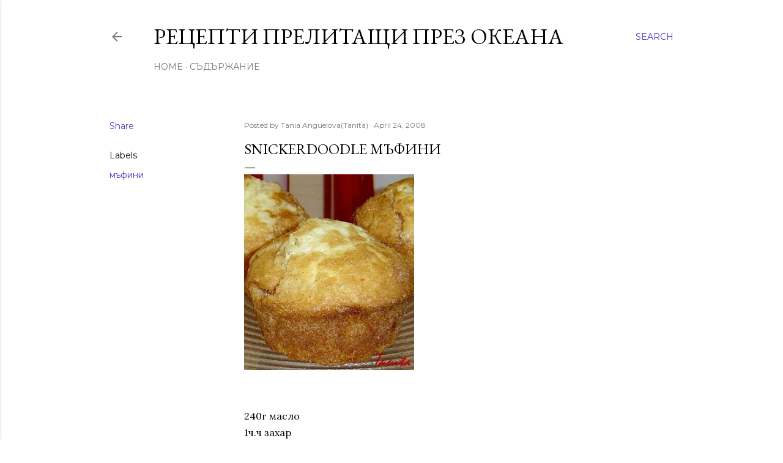

--- FILE ---
content_type: text/html; charset=utf-8
request_url: https://www.google.com/recaptcha/api2/aframe
body_size: 270
content:
<!DOCTYPE HTML><html><head><meta http-equiv="content-type" content="text/html; charset=UTF-8"></head><body><script nonce="3hZIQTZJ8W4rZv3H1dYV0w">/** Anti-fraud and anti-abuse applications only. See google.com/recaptcha */ try{var clients={'sodar':'https://pagead2.googlesyndication.com/pagead/sodar?'};window.addEventListener("message",function(a){try{if(a.source===window.parent){var b=JSON.parse(a.data);var c=clients[b['id']];if(c){var d=document.createElement('img');d.src=c+b['params']+'&rc='+(localStorage.getItem("rc::a")?sessionStorage.getItem("rc::b"):"");window.document.body.appendChild(d);sessionStorage.setItem("rc::e",parseInt(sessionStorage.getItem("rc::e")||0)+1);localStorage.setItem("rc::h",'1769797290258');}}}catch(b){}});window.parent.postMessage("_grecaptcha_ready", "*");}catch(b){}</script></body></html>